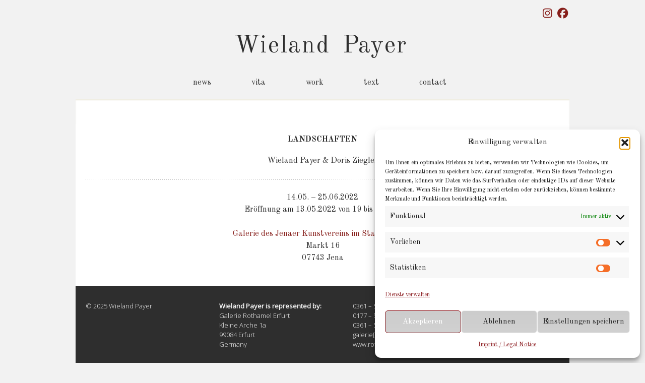

--- FILE ---
content_type: text/css
request_url: https://wielandpayer.de/wp-content/themes/twentythirteen-child/style.css?ver=20250415
body_size: 16917
content:
 /*
Theme Name:  	twentythirteenChild.
Theme URI:  	https://rachelmccollin.com
Description:  	Child theme for the twentythirteen.
Author:  		Anne Schulz
Text Domain: 	twentythirteen
Author URI:  	https://studiofilfla.de
Template:  		twentythirteen
Version:  		1.0
License:  		GNU General Public License v2 or later
License URI: 	https://www.gnu.org/licenses/gpl-2.0.html                 
*/

/* =Theme customization starts here
-------------------------------------------------------------- */

@import url('https://fonts.googleapis.com/css2?family=Old+Standard+TT:ital,wght@0,400;0,700;1,400&family=Open+Sans:wght@300;400&display=swap'); /*Text*/
@import url('https://fonts.googleapis.com/css2?family=Open+Sans:wght@300;400&display=swap'); /*Menu Text + Work*/

/**
 * 1.0 Reset
 *
 * Modified from Normalize.css to provide cross-browser consistency and a smart
 * default styling of HTML elements.
 *
 * @see http://git.io/normalize
 * ----------------------------------------------------------------------------
 */

html,
button,
input,
select,
textarea {
	font-family: "Old Standard TT", serif;
	background-color: #F2F2F2;
}

a {
	color: #871f1b;
	text-decoration: none;
}

a:visited {
	color: #871f1b;
}

a:active,
a:hover {
	color: #000000;
	outline: 0;
}

a:hover {
	text-decoration: underline;
}

h1,
h2,
h3,
h4,
h5,
h6 {
	clear: both;
	font-family: "Old Standard TT", serif;
	line-height: 1.3;
}

h1 {
	width: 350px;
	margin: 0 auto;
	font-family: "Old Standard TT", serif;
	font-weight: 400;
	font-size: 3em;
	padding: 60px 0px 30px 0px;
	color: #2E2E2E;
	word-spacing: 0.25em;
}

h2 {
	font-size: 24px;
	margin: 0px 0px 24px;
	font-family: "Open Sans", sans serif;
	font-weight: 300;
	font-style: normal;
	padding: 0px;
}

h4 {
	font-size: 24px !important;
	margin: 0px 0px 25px 0px;
	color: #2f946d;
	font-family: "Open Sans", sans serif;
	font-weight: 300;
	font-size: 14px;
	font-style: normal;
}

h5 {
	font-size: 16px !important;
	font-weight: 700;
	margin: 0;
	padding: 0;
}

h6 {
	font-size: 16px !important;
	font-weight: 700;
	margin: 0;
	padding: 0 0 20px 0;
}

p {
	margin: 0 0 24px;
	/*line-height: 1.2em;*/
}

fieldset {
	border: 1px solid #ccc;
	margin: 0 2px;
	padding: 0.35em 0.625em 0.75em;
}

button,
input,
select,
textarea {
	font-size: 100%;
	margin: 0;
	max-width: 100%;
	vertical-align: baseline;
	border: 1px solid #ccc;
}

blockquote {
	font-size: 18px;
	margin: 0px 0px 25px 0px;
	color: #2f946d;
	font-family: "Open Sans", sans serif;
	font-weight: 300;
	font-size: 14px;
	font-style: normal;
}

menu,
ol,
ul {
	margin: 16px 0;
	padding: 0 0 10px 0;
}

ul {
	list-style-type: none;
}

table {
	border: 0px;
	border-collapse: collapse;
	border-spacing: 0;
	font-size: 16px;
	line-height: 1.5;
	margin: 0 0 60px 0px;
	width: 100%;
}

td {
	border: 0px;
	padding: 6px 0px 0px 0px;
	vertical-align: top;
}

td.year {
	border: 0px;
	padding: 6px 0px 0px 0px;
	vertical-align: top;
	width: 150px;
}

/**
 * 2.0 Repeatable Patterns
 * ----------------------------------------------------------------------------
 */

/* Form fields, general styles first. */
button,
input,
textarea {
	border: 1px solid #ccc;
	font-family: inherit;
	padding: 5px;
}

input:focus,
textarea:focus {
	border: 1px solid #ccc;
	outline: 0;
}

/* Buttons */
button,
input[type="submit"],
input[type="button"],
input[type="reset"] {
	background: #ccc; /* Old browsers */
	background: -webkit-linear-gradient(top, #ccc 0%, #d1d1d1 100%); /* Chrome 10+, Safari 5.1+ */
	background:   linear-gradient(to bottom, #ccc 0%, #d1d1d1 100%); /* W3C */
	border: none;
	border-bottom: 3px solid #F2F2F2;
	border-radius: 2px;
	color: #fff;
	display: inline-block;
	padding: 11px 24px 10px;
	text-decoration: none;
}

button:hover,
button:focus,
input[type="submit"]:hover,
input[type="button"]:hover,
input[type="reset"]:hover,
input[type="submit"]:focus,
input[type="button"]:focus,
input[type="reset"]:focus {
	background: #ccc; /* Old browsers */
	background: -webkit-linear-gradient(top, #ccc 0%, #d1d1d1 100%); /* Chrome 10+, Safari 5.1+ */
	background:   linear-gradient(to bottom, #ccc 0%, #d1d1d1 100%); /* W3C */
	outline: none;
}

button:active,
input[type="submit"]:active,
input[type="button"]:active,
input[type="reset"]:active {
	background: #ccc; /* Old browsers */
	background: -webkit-linear-gradient(top, #ccc 0%, #d1d1d1 100%); /* Chrome 10+, Safari 5.1+ */
	background:   linear-gradient(to bottom, #ccc 0%, #d1d1d1 100%); /* W3C */
	border: none;
	border-top: 3px solid #F2F2F2;
	padding: 10px 24px 11px;
}

/**
 * 3.0 Basic Structure
 * ----------------------------------------------------------------------------
 */
 
.site {
	background-color: #F2F2F2;
	border: 0px;
	margin: 0 auto;
	padding: 0px 20px 20px 20px;
	max-width: 1020px;
	width: 100%;
	color: #2E2E2E;
}

/**
 * 4.0 Header
 * ----------------------------------------------------------------------------
 */
 
/**
 * 4.01 Second Menu
 * ----------------------------------------------------------------------------
 */
 
.igfb {
	float: right;	
	margin-bottom: -100px;
}

#menu-igfb li {
	display: inline-block;
}

#menu-igfb li a {
	color: #871f1b !important;
}

#menu-igfb li a:hover {
	color: #2e2e2e !important;
}

/**
 * 4.1 Site Header
 * ----------------------------------------------------------------------------
 */

.site-header {
	position: relative;
	max-width: 1020px;
}

.site-header .home-link {
	display: block;
	margin: 0 auto;
	min-height: 50px;
	padding: 0px;
	text-decoration: none;
	width: 100%;
}

.site-header .site-title:hover {
	text-decoration: none;
}

.site-title {
	width: 350px;
	margin: 0 auto;
	font-family: "Old Standard TT", serif;
	font-weight: 400;
	font-size: 3em;
	padding: 60px 0px 30px 0px;
	color: #2E2E2E;
}

.kern1 { letter-spacing: -0.075em; }
.kern2 { letter-spacing: -0.1em; }
.kern3 { letter-spacing: -0.025em; }
.kern4 { letter-spacing: 0.05em; }
.kern5 { letter-spacing: 0.1em; }
.kern6 { letter-spacing: 0.025em; }

/**
 * 4.2 Navigation
 * ----------------------------------------------------------------------------
 */

.main-navigation { /*Menueleiste innen*/
	clear: both;
	margin: 0 auto;
	max-width: 1020px;
	padding: 0px 4px; /*Ausgleich zu Abständen -4px*/
}

ul.nav-menu,
div.nav-menu > ul {
	margin-right: -4px;
	width: 595px;
	padding: 0px;
	margin: 0 auto;
}

.nav-menu li a {
	font-family: "Old Standard TT", serif;
	font-weight: 400;
	font-size: 16px;
	color: #2E2E2E;
	display: block;
	padding: 4px 40px 5px 40px; /*Abstände Menüpunkte*/
	text-decoration: none;
	margin-right: -4px;
	border: 0px;
	text-transform: lowercase;
}

.nav-menu li:hover > a,
.nav-menu li a:hover { /*Hover Menuepunkte*/
	color: #fff;
	margin-right: -4px;
}

ul.nav-menu ul a,
.nav-menu ul ul a {
	color: #fff;
	margin-right: -4px;
}

ul.nav-menu ul a:hover,
.nav-menu ul ul a:hover {
	background-color: #F2F2F2;
	margin-right: -4px;
}

ul.nav-menu li:hover > ul,
.nav-menu ul li:hover > ul {
	display: block;
	margin-right: -4px;
}

.nav-menu .current_page_item > a,
.nav-menu .current_page_ancestor > a,
.nav-menu .current-menu-item > a,
.nav-menu .current-menu-ancestor > a {
	color: #000;
	font-style: normal;
	margin-right: -4px;
}

.navbar { /*gesamte Menueleiste*/
	margin: 0 auto;
	padding: 0px;
	background-color: #F2F2F2;
	max-width: 1020px;
	background: url('https://sommerakademie-frauenstein.de/wieland/wp-content/themes/twentythirteen-child/images/linie.png') repeat; 
}

/**
 * 4.2.1 Navigation - Menü für Texte
 * ----------------------------------------------------------------------------
 */

ul.nav-menu1,
div.nav-menu1 > ul {
	margin: 50px 0px 0px;
	padding: 0px;
	width: 150px;
}

.nav-menu1 li {
	position: relative;
	list-style-type: none;
}

.nav-menu1 li a {
	font-family: "Open Sans", sans serif;
	font-weight: 300;
	font-size: 14px;
	color: #434343;
	text-decoration: none;
	text-transform: none;
	display: block;	
	text-align: right;
	padding: 0px 0px 5px;	
	clear: both;
}

.nav-menu1 li:hover > a,
.nav-menu1 li a:hover {
	background-color: #F2F2F2;
	color: #000;
}

ul.nav-menu1 ul a,
.nav-menu1 ul ul a {
	color: #fff;
	margin: 0;
}

ul.nav-menu1 ul a:hover,
.nav-menu1 ul ul a:hover {
	background-color: #ccc;
}

ul.nav-menu1 li:hover > ul,
.nav-menu1 ul li:hover > ul {
	display: block;
}

.nav-menu1 .current_page_item > a,
.nav-menu1 .current_page_ancestor > a,
.nav-menu1 .current-menu-item > a,
.nav-menu1 .current-menu-ancestor > a {
	color: #000;
	font-weight: 400;
}

/**
 * 4.2.2 Navigation - Menü für Work
 * ----------------------------------------------------------------------------
 */

ul.nav-menu2,
div.nav-menu2 > ul {
	margin: 50px 0px 0px;
	padding: 0px;
	width: 100px;
}

.nav-menu2 li {
	position: relative;
	list-style-type: none;
}

.nav-menu2 li a {
	font-family: "Open Sans", sans serif;
	font-weight: 300;
	font-size: 14px;
	color: #434343;
	text-decoration: none;
	text-transform: uppercase;
	display: block;	
	text-align: right;
	padding: 0px;	
	clear: both;
	margin: 0px;
}

.nav-menu2 li:hover > a,
.nav-menu2 li a:hover {
	background-color: #F2F2F2;
	color: #000;
}

ul.nav-menu2 ul a,
.nav-menu2 ul ul a {
	color: #fff;
	margin: 0;
}

ul.nav-menu2 ul a:hover,
.nav-menu2 ul ul a:hover {
	background-color: #ccc;
}

ul.nav-menu2 li:hover > ul,
.nav-menu2 ul li:hover > ul {
	display: block;
}

.nav-menu2 .current_page_item > a,
.nav-menu2 .current_page_ancestor > a,
.nav-menu2 .current-menu-item > a,
.nav-menu2 .current-menu-ancestor > a {
	color: #000;
	font-weight: 400;
}

/**
 * 4.2.3 Navigation - Farben
 * ----------------------------------------------------------------------------
 */
 
li.menu-item-60 a /*News*/{
	border-top: 1px solid #2f946d;
	color: #2E2E2E;
}

li.menu-item-54 a /*Vita*/{
	border-top: 1px solid #9bff29;
	color: #2E2E2E;
}

li.menu-item-49 a /*Work*/{
	border-top: 1px solid #2b1f59;
	color: #2E2E2E;
}

li.menu-item-55 a /*Text*/{
	border-top: 1px solid #871f1b;
	color: #2E2E2E;
}

li.menu-item-61 a /*Contact*/{
	border-top: 1px solid #8a54c5;
	color: #2E2E2E;
}

li.menu-item-60 a:hover /*News*/{
	background-color: #2f946d;
}

li.menu-item-54 a:hover /*Vita*/{
	background-color: #9bff29;
}

li.menu-item-49 a:hover /*Work*/{
	background-color: #2b1f59;
}

li.menu-item-55 a:hover /*Text*/{
	background-color: #871f1b;
}

li.menu-item-61 a:hover /*Contact*/{
	background-color: #8a54c5;
}

/**
 * 5.0 Content
 * ----------------------------------------------------------------------------
 */
 
 .hentry {
	padding: 50px 0px 0px 0px;
}

.entry-header,
.entry-content,
.entry-summary,
.entry-meta {
	margin: 0 auto;
	max-width: 1020px;
	width: 100%;
}

.entry-content {
	background-color: #fff;
	padding: 20px;
}

/**
 * 5.1 Entry Header
 * ----------------------------------------------------------------------------
 */
 
.entry-header {
	margin-bottom: 0px;
}

.entry-title {
	font-weight: normal;
	margin: 0;
	padding: 0px;
	background-color: #fff;
}

/**
 * 5.3 Entry Content
 * ----------------------------------------------------------------------------
 */
  
.entry-content img.alignleft,
.entry-content .wp-caption.alignleft {
	margin-left: 0px;
}

.entry-content img.alignright,
.entry-content .wp-caption.alignright {
	margin-right: 0px;
}  
  
/**
 * 5.3.1 Page Content
 * ----------------------------------------------------------------------------
 */

.page-header,
.page-content,
.page-summary,
.page-meta {
	margin: 0 auto;
	max-width: 1020px;
	width: 100%;
	padding: 0px;
}

/**
 * 5.3.2 Page Header
 * ----------------------------------------------------------------------------
 */

.sidebar .page-header .page-meta {
	padding: 0;
}

.page-thumbnail img {
	display: block;
	margin: 0 auto 10px;
}

.page-header {
	margin-bottom: 0px;
}

.page-title {
	font-weight: normal;
	margin: 0 0 5px;
}

.page-title a {
	color: #141412;
}

.page-title a:hover {
	color: #ea9629;
}

/**
 * 5.3.3 Page Content
 * ----------------------------------------------------------------------------
 */

.page-content {
	-webkit-hyphens: manual;
	-moz-hyphens:    manual;
	-ms-hyphens:     manual;
	hyphens:         manual;
	word-wrap: break-word;
}

.page-content blockquote {
	font-size: 24px;
}

.page-content blockquote cite,
.page-content blockquote small {
	font-size: 16px;
}

.page-content img.alignleft,
.page-content .wp-caption.alignleft {
	margin-left: -60px;
}

.page-content img.alignright,
.page-content .wp-caption.alignright {
	margin-right: -60px;
}

/**
 * 5.3.4 Page Formats
 * ----------------------------------------------------------------------------
 */

.page-content_work {
	width: 850px;
	max-width:90%;
	float: left;
	-webkit-hyphens: manual;
	-moz-hyphens:    manual;
	-ms-hyphens:     manual;
	hyphens:         manual;
	word-wrap: break-word;
}

.page-content_text {
	width: 600px;
	max-width:90%;
	float: left;
	-webkit-hyphens: manual;
	-moz-hyphens:    manual;
	-ms-hyphens:     manual;
	hyphens:         manual;
	word-wrap: break-word;
}

#menu_work {
	float: right;
}

#menu_text {
	float: right;
}

.clear {
	clear: both;
}
/**
 * 5.5 Post Formats
 * ----------------------------------------------------------------------------
 */

/* Aside */
.format-aside {
	background-color: #FFFFFF;
	text-align: center;
}

/**
 * 5.11 404
 * ----------------------------------------------------------------------------
 */

.error404 .page-header {
	background-color: #F2F2F2;
}

.error404 .page-title:before {
	color: #9BFF29;
	content: "\f423";
	font-size: 964px;
	line-height: 0.6;
	overflow: hidden;
	position: absolute;
	left: 7px;
	top: 28px;
}

.error404 .page-wrapper {
	background-color: #F2F2F2;
}

.error404 .page-header,
.error404 .page-content {
	margin: 0 auto;
	max-width: 1020px;
	width: 100%;
	padding-bottom: 40px;
}

/**
 * 7.0 Footer
 * ----------------------------------------------------------------------------
 */

.site-footer {
	background-color: #2E2E2E;
	font-size: 14px;
	text-align: center;
}

.site-footer .sidebar-container {
	background: transparent;
	padding: 10px 0;
}

.site-footer .widget-area {
	margin: 0 auto;
	max-width: 1020px !important;
	width: 100%;
}

.site-footer .widget {
	background: transparent;
	color: #F2F2F2;
	float: left;
	margin-right: 0px !important;
	width: 245px;
	font-family: "Open Sans", sans serif;
	font-weight: 300;
	font-size: 14px;
}

.site-info {
	margin: 0 auto;
	max-width: 1020px;
	padding: 20px 0;
	width: 100%;
}

.wc-shortcodes-divider.wc-shortcodes-divider-style-solid {
	border: 0;
	height: auto;
	background: none;
	border-bottom: 1px solid #2E2E2E;
	margin-top: -28px;
}

/**
 * 8.0 Media Queries
 * ----------------------------------------------------------------------------
 */

@media (max-width: 767px) {

	.error404 .page-title:before {
		font-size: 400px !important;
		content: "\f423";
	}
	
	.error404 .page-content {
		margin: 0 auto;
		width: 100%;
		padding-top: 70px;
	}	
}

@media (max-width: 643px) {
	
	.error404 .page-title:before {
		font-size: 400px !important;
		content: "\f423";
	}

/* Small menu */
	.menu-toggle {
		cursor: pointer;
		display: inline-block;
		font: 16px/1.3 "Old Standard TT", serif;
		font-weight: 400;
		margin: 0;
		padding: 12px 0 12px 20px;
	}

	.menu-toggle:after {
		content: "\f502";
		font-size: 12px;
		padding-left: 8px;
		vertical-align: -4px;
	}

	.toggled-on .menu-toggle:after {
		content: "\f500";
		vertical-align: 2px;
	}

	.toggled-on .nav-menu,
	.toggled-on .nav-menu > ul {
		display: block;
		margin-left: 0;
		padding: 0;
		width: 100%;
	}

	.toggled-on li,
	.toggled-on .children {
		display: block;
	}

	.toggled-on .nav-menu li > ul {
		background-color: transparent;
		display: block;
		float: none;
		margin-left: 20px;
		position: relative;
		left: auto;
		top: auto;
	}

	.toggled-on .nav-menu li > ul a {
		color: #2E2E2E;
		width: auto;
	}

	.toggled-on .nav-menu li:hover > a,
	.toggled-on .nav-menu .children a {
		background-color: transparent;
		color: #2E2E2E;
	}

	.toggled-on .nav-menu li a:hover,
	.toggled-on .nav-menu ul a:hover {
		background-color: transparent;
		color: #2E2E2E;
	}

	ul.nav-menu,
	div.nav-menu > ul {
		display: none;
	}

	li.menu-item-60 a /*News*/{
		background-color: #2f946d;
		color: #FFFFFF;
		border-top: 0px;
		padding: 10px 20px;
	}

	li.menu-item-54 a /*Vita*/{
		background-color: #9bff29;
		color: #FFFFFF;
		border-top: 0px;
		padding: 10px 20px;
	}

	li.menu-item-49 a /*Work*/{
		background-color: #2b1f59;
		color: #FFFFFF;
		border-top: 0px;
		padding: 10px 20px;
	}

	li.menu-item-55 a /*Text*/{
		background-color: #871f1b;
		color: #FFFFFF;
		border-top: 0px;
		padding: 10px 20px;
	}

	li.menu-item-61 a /*Contact*/{
		background-color: #8a54c5;
		color: #FFFFFF;
		border-top: 0px;
		padding: 10px 20px;	
	}
	
	.navbar {
		background-image: none;
	}
	
	td.year {
		border: 0px;
		padding: 6px 0px 0px 0px;
		vertical-align: top;
		width: 80px;
	}
}

/* Mobile devices */
@media (max-width: 359px) {

	.error404 .page-title:before {
		font-size: 220px !important;
		content: "\f423";
		clear: both;
	}

	.error404 .page-content {
		margin: 0 auto;
		width: 100%;
		padding-top: 70px;
	}
}